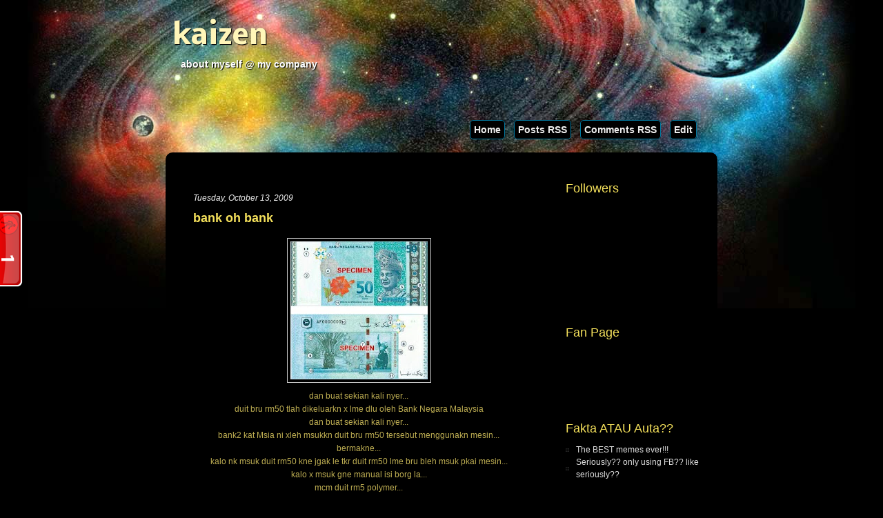

--- FILE ---
content_type: text/html; charset=UTF-8
request_url: https://mhs-kaizen.blogspot.com/2009/10/bank-oh-bank.html
body_size: 15461
content:
<!DOCTYPE html>
<html dir='ltr' xmlns='http://www.w3.org/1999/xhtml' xmlns:b='http://www.google.com/2005/gml/b' xmlns:data='http://www.google.com/2005/gml/data' xmlns:expr='http://www.google.com/2005/gml/expr'>
<head>
<link href='https://www.blogger.com/static/v1/widgets/2944754296-widget_css_bundle.css' rel='stylesheet' type='text/css'/>
<title>kaizen: bank oh bank</title>
<meta content='text/html; charset=UTF-8' http-equiv='Content-Type'/>
<meta content='blogger' name='generator'/>
<link href='https://mhs-kaizen.blogspot.com/favicon.ico' rel='icon' type='image/x-icon'/>
<link href='http://mhs-kaizen.blogspot.com/2009/10/bank-oh-bank.html' rel='canonical'/>
<link rel="alternate" type="application/atom+xml" title="kaizen - Atom" href="https://mhs-kaizen.blogspot.com/feeds/posts/default" />
<link rel="alternate" type="application/rss+xml" title="kaizen - RSS" href="https://mhs-kaizen.blogspot.com/feeds/posts/default?alt=rss" />
<link rel="service.post" type="application/atom+xml" title="kaizen - Atom" href="https://www.blogger.com/feeds/7260845326089366797/posts/default" />

<link rel="alternate" type="application/atom+xml" title="kaizen - Atom" href="https://mhs-kaizen.blogspot.com/feeds/4596599775319081011/comments/default" />
<!--Can't find substitution for tag [blog.ieCssRetrofitLinks]-->
<link href='https://blogger.googleusercontent.com/img/b/R29vZ2xl/AVvXsEjV5hnd9jM2HAOWA4wZI_i13Hw7h0YYicVCwhE4sxBTXllvDrZZ6_sHlhs37jcU4UVLp8NRoCcXwPnh64nR9YZ6pvyivoPTNasnieK_NtOaTtDlZbSri_-DGyC9K8mARhVvx-oEnEhE4U4/s200/n_16rm50note.jpg' rel='image_src'/>
<meta content='http://mhs-kaizen.blogspot.com/2009/10/bank-oh-bank.html' property='og:url'/>
<meta content='bank oh bank' property='og:title'/>
<meta content='dan buat sekian kali nyer...  duit bru rm50 tlah dikeluarkn x lme dlu oleh Bank Negara Malaysia  dan buat sekian kali nyer...  bank2 kat Msi...' property='og:description'/>
<meta content='https://blogger.googleusercontent.com/img/b/R29vZ2xl/AVvXsEjV5hnd9jM2HAOWA4wZI_i13Hw7h0YYicVCwhE4sxBTXllvDrZZ6_sHlhs37jcU4UVLp8NRoCcXwPnh64nR9YZ6pvyivoPTNasnieK_NtOaTtDlZbSri_-DGyC9K8mARhVvx-oEnEhE4U4/w1200-h630-p-k-no-nu/n_16rm50note.jpg' property='og:image'/>
<meta content='global' name='distribution'/>
<meta content='10 days' name='revisit'/>
<meta content='10 days' name='revisit-after'/>
<meta content='document' name='resource-type'/>
<meta content='all' name='audience'/>
<meta content='general' name='rating'/>
<meta content='all' name='robots'/>
<meta content='index, follow' name='robots'/>
<meta content='en' name='language'/>
<meta content='US' name='country'/>
<meta content='blogger' name='generator'/>
<style id='page-skin-1' type='text/css'><!--
/*
-----------------------------------------------
Blogger Template Details
Name:                Galaxy Blog
Blogger Template by: Templates Block
URL:                 http://TemplatesBlock.com/
Wordpress Theme by:  TemplateMo
URL:                 http://www.templatemo.com/
Date:                July 22, 2010
License:             This free Blogger template is licensed under the Creative Commons Attribution 3.0 License, which permits both personal and commercial use.
However, to satisfy the 'attribution' clause of the license, you are required to keep the footer links intact which provides due credit to its authors. For more specific details about the license, you may visit the URL below:
http://creativecommons.org/licenses/by/3.0/
----------------------------------------------- */
#navbar-iframe {
display: none !important;
}
/* Variable definitions
====================
<Variable name="bgcolor" description="Page Background Color"
type="color" default="#fff">
<Variable name="textcolor" description="Text Color"
type="color" default="#333">
<Variable name="linkcolor" description="Link Color"
type="color" default="#58a">
<Variable name="pagetitlecolor" description="Blog Title Color"
type="color" default="#666">
<Variable name="descriptioncolor" description="Blog Description Color"
type="color" default="#999">
<Variable name="titlecolor" description="Post Title Color"
type="color" default="#c60">
<Variable name="bordercolor" description="Border Color"
type="color" default="#ccc">
<Variable name="sidebarcolor" description="Sidebar Title Color"
type="color" default="#999">
<Variable name="sidebartextcolor" description="Sidebar Text Color"
type="color" default="#666">
<Variable name="visitedlinkcolor" description="Visited Link Color"
type="color" default="#999">
<Variable name="bodyfont" description="Text Font"
type="font" default="normal normal 100% Georgia, Serif">
<Variable name="headerfont" description="Sidebar Title Font"
type="font"
default="normal normal 78% 'Trebuchet MS',Trebuchet,Arial,Verdana,Sans-serif">
<Variable name="pagetitlefont" description="Blog Title Font"
type="font"
default="normal normal 200% Georgia, Serif">
<Variable name="descriptionfont" description="Blog Description Font"
type="font"
default="normal normal 78% 'Trebuchet MS', Trebuchet, Arial, Verdana, Sans-serif">
<Variable name="postfooterfont" description="Post Footer Font"
type="font"
default="normal normal 78% 'Trebuchet MS', Trebuchet, Arial, Verdana, Sans-serif">
<Variable name="startSide" description="Side where text starts in blog language"
type="automatic" default="left">
<Variable name="endSide" description="Side where text ends in blog language"
type="automatic" default="right">
*/
/* Use this with templates/template-twocol.html */
* { margin: 0; padding: 0; }
body {
margin:0;
padding:0;
line-height: 1.5em;
font-family:  Helvetica, Arial, sans-serif;
font-size: 12px;
color: #BDAD52;
background: #000000;
}
a:link, a:visited { color: #dedede; text-decoration: none; }
a:active, a:hover { color: #c7a619;}
a img {
border-width:0;
}
#templatemo_container_wrapper1 {
background: url(https://blogger.googleusercontent.com/img/b/R29vZ2xl/AVvXsEgkvvkl1EuUlvte8K_31A74-btX7QKRB39SBMLhHn5E6zhiFnQ7aIoifYDBq4l4P0JZXYpjFZQZ3leOJUy2J5Ae4wkmWMQ_jAyTVgQfN3SuHNAGs_jNwe3dHDteFAYf0Mp9gJeSoRpDiYU/s1600/templatemo_main_top_bg.jpg) top center no-repeat;
}
#templatemo_container_wrapper2 {
background: url(https://blogger.googleusercontent.com/img/b/R29vZ2xl/AVvXsEjVhmkDzgRyaPK1ucqqzuoXubzJEve6eNqFszylQy-uqevoQsh_ce4QSlOPZ36iu8Q45QKzyUNINHwHMOFUMV2gzlUOb0J1896R7AZFRSP4VoFUtCkXlAT_olQl0eRm5zjgC-RGxnuw1PA/s1600/templatemo_main_bottom_bg.jpg) bottom center no-repeat;
}
/* Header
-----------------------------------------------
*/
#header-wrapper {
}
#header {
clear: both;
width: 800px;
height: 180px;
color: #fff;
}
#header h1 {
margin: 0;
padding:15px 20px 0 0;
line-height:1.2em;
text-transform:normal;
letter-spacing:0em;
font: normal normal 200% Georgia, Serif;
padding: 30px 0px 10px 10px;
font-size: 40px;
font-weight:bold;
color: #FFF6B9;
font-family: 'Nobile', arial, serif;
text-shadow: 1px 1px 1px #000;
}
#header a {
color: #FFF6B9;
text-decoration:none;
}
#header a:hover {
color: #FFF6B9;
}
#header .description {
margin:0;
padding:0 20px 15px;
max-width:500px;
text-transform:normal;
letter-spacing:0em;
line-height: 1.4em;
font: bold 100% 'Arial', Trebuchet, Arial, Verdana, Sans-serif;
color: #999999;
padding: 0px 0px 0px 22px;
font-size: 14px;
color: #fff;
text-shadow: 1px 1px 1px #000;
}
#header img {
margin-left: auto;
margin-right: auto;
}
/* ------------- Menu ------------------ */
#templatemo_menu {
clear: both;
margin: 0px 30px 20px 0;
padding: 0px;
width: 800px;
float: right;
}
#templatemo_menu ul {
margin: 0px;
padding: 0px;
list-style: none;
text-align: right;
}
#templatemo_menu ul li {
display: inline;
}
#templatemo_menu ul li a {
padding: 5px;
margin: 0px 0px 0px 10px;
font: 14px arial;
font-weight: bold;
color:#eee;
text-decoration: none;
background: #000;
-moz-border-radius: 5px;
-khtml-border-radius: 5px;
-webkit-border-radius: 5px;
border-radius: 5px;
border: 0px solid #02789F;
border: 1px solid #02789F;
}
#templatemo_menu ul li a:hover, #templatemo_menu ul li .current {
border: 1px solid #02C0FF;
}
/* Outer-Wrapper
----------------------------------------------- */
#outer-wrapper {
width: 800px;
margin:0 auto;
text-align:left;
font: normal normal 100% Arial, Serif;
}
#content-wrapper {
float: left;
margin: 5px 0px 40px 0px;
padding: 0px;
width: 800px;
background: #000000;
-moz-border-radius: 10px;
-khtml-border-radius: 10px;
-webkit-border-radius: 10px;
border-radius: 10px;
border: 0px solid #5C2D58;
}
#main-wrapper {
width: 480px;
float: left;
word-wrap: break-word; /* fix for long text breaking sidebar float in IE */
overflow: hidden;     /* fix for long non-text content breaking IE sidebar float */
margin: 40px 40px 0px 40px;
}
#sidebar-wrapper {
width: 200px;
float: right;
word-wrap: break-word; /* fix for long text breaking sidebar float in IE */
overflow: hidden;      /* fix for long non-text content breaking IE sidebar float */
margin: 40px 20px 0px 0px;
}
/* Headings
----------------------------------------------- */
h2 {
margin:1.5em 0 .75em;
font: 25px 'Trebuchet MS',Trebuchet,Arial,Verdana,Sans-serif;
line-height: 1.4em;
text-transform:normal;
letter-spacing:0em;
color:#999999;
}
/* Posts
-----------------------------------------------
*/
h2.date-header {
margin:1.5em 0 .75em;
font: italic 100% 'Georgia',Trebuchet,Arial,Verdana,Sans-serif;
line-height: 1.4em;
text-transform:noone;
letter-spacing:0em;
color:#eee;
}
.post {
margin:.5em 0 1.5em;
border-bottom:1px dotted #cccccc;
padding-bottom:1.5em;
}
.post h3 {
margin:.25em 0 0;
padding:0 0 4px;
font-size:150%;
font-weight:normal;
line-height:1.4em;
color:#F4E05B;
}
.post h3 a, .post h3 a:visited, .post h3 strong {
display:block;
text-decoration:none;
color:#F4E05B;
font-weight:bold;
}
.post h3 strong, .post h3 a:hover {
text-decoration: underline;
}
.post-body {
margin:1em 0 1em 0;
line-height:1.6em;
}
.post ul {
margin: 5px 0px 5px 20px;
padding: 0px 0px 0px 0px;
}
.post ol {
margin: 5px 0px 5px 20px;
padding: 0px 0px 0px 0px;
}
.post ol li {
margin: 5px 0px 5px 10px;
padding: 0px;
}
.post-body blockquote {
line-height:1.3em;
}
.post-footer {
margin: 1.7em 0 0 0;
color:#0283AD;
text-transform:normal;
letter-spacing:0em;
font: italic 100% 'Georgia', Trebuchet, Arial, Verdana, Sans-serif;
line-height: 1.4em;
}
.comment-link {
float: right;
margin-left:.6em;
padding-left: 20px;
background: url() no-repeat;
margin-left:.6em;
}
.post img {
padding:4px;
border:1px solid #cccccc;
}
.post blockquote {
margin:1em 20px;
}
.post blockquote p {
margin:.75em 0;
}
/* Comments
----------------------------------------------- */
#comments h4 {
color:#EBD64E;
font-size:18px;
font-weight:bold;
letter-spacing:0;
line-height:1.4em;
margin:1em 0;
text-transform:none;
}
#comments-block {
line-height:1.6em;
margin:1em 0 1.5em;
}
#comments-block .comment-author {
-moz-background-clip:border;
-moz-background-inline-policy:continuous;
-moz-background-origin:padding;
background:#333 none repeat scroll 0 0;
margin:0.5em 0;
padding-bottom:4px;
padding-left:8px;
padding-top:4px;
color: #ccc;
}
#comments-block .comment-body {
border-left:1px solid #333;
border-right:1px solid #333;
margin-top:-7px;
padding-left:10px;
padding-top:10px;
color: #0283AD;
}
#comments-block .comment-footer {
border-bottom:1px solid #333;
border-left:1px solid #333;
border-right:1px solid #333;
font-size:11px;
line-height:1.4em;
margin:-0.25em 0 2em;
padding-bottom:5px;
padding-left:10px;
text-transform:none;
}
#comments-block .comment-body p {
margin:0;
padding-bottom:15px;
}
.deleted-comment {
color:gray;
font-style:italic;
}
#blog-pager-newer-link {
float: left;
padding: 5px;
-moz-border-radius: 5px;
-khtml-border-radius: 5px;
-webkit-border-radius: 5px;
border-radius: 5px;
border: 1px solid #0283AD;
}
#blog-pager-older-link {
float: right;
padding: 5px;
-moz-border-radius: 5px;
-khtml-border-radius: 5px;
-webkit-border-radius: 5px;
border-radius: 5px;
border: 1px solid #0283AD;
}
#blog-pager {
text-align: center;
}
.feed-links {
background:transparent url(https://blogger.googleusercontent.com/img/b/R29vZ2xl/AVvXsEhY5Fgmmj8HvnNwA7viuk3TuFOl37DtKCWzAgEaiNhQk1Ny1imIh3Of9pN8bDAFhBvyEdkRng3QB3Bg49QLyZEWssSkA8uT9T9s5F2ymmxNtkWU2LGzRzvbKXqXIYoQbYVYavwot6Dkcdw/s1600/rss.png) no-repeat scroll left center;
padding-left:20px;
clear: both;
margin-top: 20px;
}
/* Sidebar Content
----------------------------------------------- */
.sidebar {
line-height: 1.5em;
}
.sidebar h2 {
margin:0em 0 .5em;
font: normal 150% 'ARial',Trebuchet,Arial,Verdana,Sans-serif;
line-height: 1.4em;
text-transform:normal;
letter-spacing:0em;
color:#F4E05B;
}
.sidebar ul {
list-style:none;
margin:0 0 0;
padding:0 0 0;
}
.sidebar li {
list-style-type:none;
padding-left:15px;
margin-left:0px;
background: url(https://blogger.googleusercontent.com/img/b/R29vZ2xl/AVvXsEgDukAn-kyWhAvrHrqzz9uvZ2K3iHlaTwCwT7ffaKKmuP2gVnvYxHSQAaVG2YPWiwcD7CDX-meYanbsCw9HSnpCv7-IQz_ftEakgPfbIQsBLNhNJXjwipOHh2aGIT7xCseFKMD67uUI-dA/s1600/bullet.jpg) left no-repeat;
}
.sidebar .widget{
margin-bottom: 20px;
}
.main .Blog {
border-bottom-width: 0;
}
/* Profile
----------------------------------------------- */
.profile-img {
float: left;
margin-top: 0;
margin-right: 5px;
margin-bottom: 5px;
margin-left: 0;
padding: 4px;
border: 1px solid #cccccc;
}
.profile-data {
margin:0;
text-transform:normal;
letter-spacing:.1em;
font: normal normal 120% 'Trebuchet MS', Trebuchet, Arial, Verdana, Sans-serif;
color: #30BAE9;
font-weight: bold;
line-height: 1.6em;
}
.profile-datablock {
margin:.5em 0 .5em;
}
.profile-textblock {
margin: 0.5em 0;
line-height: 1.6em;
}
.profile-link {
font: italic normal 100% 'Trebuchet MS', Trebuchet, Arial, Verdana, Sans-serif;
text-transform: normal;
letter-spacing: 0em;
}
/* Footer
----------------------------------------------- */
#footer {
clear: both;
padding: 20px 0px 0px 30px;
width: 770px;
height: 60px;
text-align: center;
color: #ab8b02;
text-align: center;
}
#footer a {
color: #ab8b02;
text-decoration: none;
font-weight: bold;
text-shadow: 1px 1px 1px #000;
}
#footer a:hover {
color: #f4e05b;
}
/* ----- Form ----- */
form {
width: 180px;
margin: 0px;
padding: 15px 10px;
background: #333333;
}
label {
float: left;
margin-right: 10px;
font-size: 12px;
color: #f4e05b;
width: 41px;
font-weight: bold;
text-align: right;
display: block;
}
input {
width: 120px;
height: 15px;
}
.button {
margin: 8px 0px 0px 50px;
width: 80px;
height: 22px;
color: #f4e05b;
font-size: 15px;
background: url(https://blogger.googleusercontent.com/img/b/R29vZ2xl/AVvXsEiWxnYCPSxPKZq3qNr6TSL9SVRG2fAZJgoPi-4E4zmpiYTUv8sb4PaJdi59z1gYxiKncBLY_YC0weQxIAmSNPR2NYTGlIvBMWM3CDkP3XbAFRtU068t7ql0jV6wQurxc3RmEZNWZSQpo2U/s1600/templatemo_button_bg.gif) repeat-x;
border: none;
}

--></style>
<link href="//fonts.googleapis.com/css?family=Nobile:regular,italic,bold,bolditalic" rel="stylesheet" type="text/css">
<link href='https://www.blogger.com/dyn-css/authorization.css?targetBlogID=7260845326089366797&amp;zx=4b7c5083-6ba2-4b3f-b993-c876a6513e8a' media='none' onload='if(media!=&#39;all&#39;)media=&#39;all&#39;' rel='stylesheet'/><noscript><link href='https://www.blogger.com/dyn-css/authorization.css?targetBlogID=7260845326089366797&amp;zx=4b7c5083-6ba2-4b3f-b993-c876a6513e8a' rel='stylesheet'/></noscript>
<meta name='google-adsense-platform-account' content='ca-host-pub-1556223355139109'/>
<meta name='google-adsense-platform-domain' content='blogspot.com'/>

</head>
<body>
<div class='navbar section' id='navbar'><div class='widget Navbar' data-version='1' id='Navbar1'><script type="text/javascript">
    function setAttributeOnload(object, attribute, val) {
      if(window.addEventListener) {
        window.addEventListener('load',
          function(){ object[attribute] = val; }, false);
      } else {
        window.attachEvent('onload', function(){ object[attribute] = val; });
      }
    }
  </script>
<div id="navbar-iframe-container"></div>
<script type="text/javascript" src="https://apis.google.com/js/platform.js"></script>
<script type="text/javascript">
      gapi.load("gapi.iframes:gapi.iframes.style.bubble", function() {
        if (gapi.iframes && gapi.iframes.getContext) {
          gapi.iframes.getContext().openChild({
              url: 'https://www.blogger.com/navbar/7260845326089366797?po\x3d4596599775319081011\x26origin\x3dhttps://mhs-kaizen.blogspot.com',
              where: document.getElementById("navbar-iframe-container"),
              id: "navbar-iframe"
          });
        }
      });
    </script><script type="text/javascript">
(function() {
var script = document.createElement('script');
script.type = 'text/javascript';
script.src = '//pagead2.googlesyndication.com/pagead/js/google_top_exp.js';
var head = document.getElementsByTagName('head')[0];
if (head) {
head.appendChild(script);
}})();
</script>
</div></div>
<div id='templatemo_container_wrapper1'>
<div id='templatemo_container_wrapper2'>
<div id='outer-wrapper'><div id='wrap2'>
<!-- skip links for text browsers -->
<span id='skiplinks' style='display:none;'>
<a href='#main'>skip to main </a> |
      <a href='#sidebar'>skip to sidebar</a>
</span>
<div id='header-wrapper'>
<div class='header section' id='header'><div class='widget Header' data-version='1' id='Header1'>
<div id='header-inner'>
<div class='titlewrapper'>
<h1 class='title'>
<a href='https://mhs-kaizen.blogspot.com/'>kaizen</a>
</h1>
</div>
<div class='descriptionwrapper'>
<p class='description'><span>about myself @ my company</span></p>
</div>
</div>
</div></div>
</div>
<div id='templatemo_menu'>
<ul>
<li><a href='https://mhs-kaizen.blogspot.com/' title='Home'>Home</a></li>
<li><a href='https://mhs-kaizen.blogspot.com/feeds/posts/default' title='Posts RSS'>Posts RSS</a></li>
<li><a href='https://mhs-kaizen.blogspot.com/feeds/comments/default' title='Comments RSS'>Comments RSS</a></li>
<li><a href='#' title='Edit this link'>Edit</a></li>
</ul>
</div>
<div id='content-wrapper'>
<div id='main-wrapper'>
<div class='main section' id='main'><div class='widget HTML' data-version='1' id='HTML8'>
<div class='widget-content'>
<!-- nuffnang -->
<script type="text/javascript">
nuffnang_bid = "d04099785fca0c228f336bf8e4c73cec";
</script>
<script type="text/javascript" src="//synad2.nuffnang.com.my/k.js"></script>
<!-- nuffnang-->
</div>
<div class='clear'></div>
</div><div class='widget Blog' data-version='1' id='Blog1'>
<div class='blog-posts hfeed'>
<!--Can't find substitution for tag [defaultAdStart]-->
<h2 class='date-header'>Tuesday, October 13, 2009</h2>
<div class='post hentry'>
<a name='4596599775319081011'></a>
<h3 class='post-title entry-title'>
<a href='https://mhs-kaizen.blogspot.com/2009/10/bank-oh-bank.html'>bank oh bank</a>
</h3>
<div class='post-header-line-1'></div>
<div class='post-body entry-content'>
<div style="text-align: center;"><a href="https://blogger.googleusercontent.com/img/b/R29vZ2xl/AVvXsEjV5hnd9jM2HAOWA4wZI_i13Hw7h0YYicVCwhE4sxBTXllvDrZZ6_sHlhs37jcU4UVLp8NRoCcXwPnh64nR9YZ6pvyivoPTNasnieK_NtOaTtDlZbSri_-DGyC9K8mARhVvx-oEnEhE4U4/s1600-h/n_16rm50note.jpg" onblur="try {parent.deselectBloggerImageGracefully();} catch(e) {}"><img alt="" border="0" id="BLOGGER_PHOTO_ID_5392040565638586002" src="https://blogger.googleusercontent.com/img/b/R29vZ2xl/AVvXsEjV5hnd9jM2HAOWA4wZI_i13Hw7h0YYicVCwhE4sxBTXllvDrZZ6_sHlhs37jcU4UVLp8NRoCcXwPnh64nR9YZ6pvyivoPTNasnieK_NtOaTtDlZbSri_-DGyC9K8mARhVvx-oEnEhE4U4/s200/n_16rm50note.jpg" style="cursor: pointer; display: block; height: 200px; margin: 0px auto 10px; text-align: center; width: 199px;" /></a></div><div style="text-align: center;">dan buat sekian kali nyer...<br />
duit bru rm50 tlah dikeluarkn x lme dlu oleh Bank Negara Malaysia<br />
dan buat sekian kali nyer...<br />
bank2 kat Msia ni xleh msukkn duit bru rm50 tersebut menggunakn mesin...<br />
bermakne...<br />
kalo nk msuk duit rm50 kne jgak le tkr duit rm50 lme bru bleh msuk pkai mesin...<br />
kalo x msuk gne manual isi borg la...<br />
mcm duit rm5 polymer...<br />
tah hape2 tah...<br />
duit rm1 pon xleh msuk gne mesin gak...<br />
hadoiyai...<br />
kalo nk buat duit bru tp takat menyusahkn org bek xyah la.....<br />
<br />
P/S : menyusahkn org tol la...</div>
<div style='float:left;padding:5px 5px 5px 0;'>
<script src="//connect.facebook.net/en_US/all.js#xfbml=1" type="text/javascript"></script><fb:like colorscheme='light' font='' href='https://mhs-kaizen.blogspot.com/2009/10/bank-oh-bank.html' layout='standard' send='true' show_faces='false' width='450'></fb:like>
</div>
<a class='twitter-share-button' data-count='horizontal' data-via='crcrew_002' href='http://twitter.com/share'>Tweet</a><script src="//platform.twitter.com/widgets.js" type="text/javascript"></script>
<div style='clear: both;'></div>
</div>
<div class='post-footer'>
<div class='post-footer-line post-footer-line-1'><span class='post-author vcard'>
pos laju oleh...
<span class='fn'>kaizen</span>
</span>
<span class='post-timestamp'>
at
<a class='timestamp-link' href='https://mhs-kaizen.blogspot.com/2009/10/bank-oh-bank.html' rel='bookmark' title='permanent link'><abbr class='published' title='2009-10-13T19:00:00+08:00'>7:00&#8239;PM</abbr></a>
</span>
<span class='post-comment-link'>
</span>
<span class='post-icons'>
<span class='item-control blog-admin pid-725942094'>
<a href='https://www.blogger.com/post-edit.g?blogID=7260845326089366797&postID=4596599775319081011&from=pencil' title='Edit Post'>
<img alt="" class="icon-action" height="18" src="//www.blogger.com/img/icon18_edit_allbkg.gif" width="18">
</a>
</span>
</span>
</div>
<div class='post-footer-line post-footer-line-2'><span class='post-labels'>
entry ini tentang...
<a href='https://mhs-kaizen.blogspot.com/search/label/life' rel='tag'>life</a>
</span>
</div>
<div class='post-footer-line post-footer-line-3'><span class='post-location'>
</span>
</div>
</div>
</div>
<div class='comments' id='comments'>
<a name='comments'></a>
<h4>

          1 da sign...anda???:
        
</h4>
<dl class='avatar-comment-indent' id='comments-block'>
<dt class='comment-author ' id='c5125889917227512490'>
<a name='c5125889917227512490'></a>
<div class="avatar-image-container vcard"><span dir="ltr"><a href="https://www.blogger.com/profile/16035186811737532307" target="" rel="nofollow" onclick="" class="avatar-hovercard" id="av-5125889917227512490-16035186811737532307"><img src="https://resources.blogblog.com/img/blank.gif" width="35" height="35" class="delayLoad" style="display: none;" longdesc="//blogger.googleusercontent.com/img/b/R29vZ2xl/AVvXsEjeHpx5ic8MTJe8ewisOoiPapnCsVLJEJ3lFDKXVicIfXgd7dfXghMZ5pOiI8_VtAP6wvan9ZqP70ZwS2ABUW34ypJAdMSegalkhTOlbSMBixFxU-pHX6khUF3PJ4100A/s45-c/249810_2131193568173_1496034520_32505472_7251869_n.jpg" alt="" title="NFA">

<noscript><img src="//blogger.googleusercontent.com/img/b/R29vZ2xl/AVvXsEjeHpx5ic8MTJe8ewisOoiPapnCsVLJEJ3lFDKXVicIfXgd7dfXghMZ5pOiI8_VtAP6wvan9ZqP70ZwS2ABUW34ypJAdMSegalkhTOlbSMBixFxU-pHX6khUF3PJ4100A/s45-c/249810_2131193568173_1496034520_32505472_7251869_n.jpg" width="35" height="35" class="photo" alt=""></noscript></a></span></div>
<a href='https://www.blogger.com/profile/16035186811737532307' rel='nofollow'>NFA</a>
said...
</dt>
<dd class='comment-body'>
<p>eh!<br />tukar lagi ye?<br />haiih</p>
</dd>
<dd class='comment-footer'>
<span class='comment-timestamp'>
<a href='https://mhs-kaizen.blogspot.com/2009/10/bank-oh-bank.html?showComment=1255434557113#c5125889917227512490' title='comment permalink'>
October 13, 2009 at 7:49&#8239;PM
</a>
<span class='item-control blog-admin pid-1038741438'>
<a href='https://www.blogger.com/comment/delete/7260845326089366797/5125889917227512490' title='Delete Comment'>
<img src="//www.blogger.com/img/icon_delete13.gif">
</a>
</span>
</span>
</dd>
</dl>
<p class='comment-footer'>
<a href='https://www.blogger.com/comment/fullpage/post/7260845326089366797/4596599775319081011' onclick='javascript:window.open(this.href, "bloggerPopup", "toolbar=0,location=0,statusbar=1,menubar=0,scrollbars=yes,width=640,height=500"); return false;'>Post a Comment</a>
</p>
<div id='backlinks-container'>
<div id='Blog1_backlinks-container'>
</div>
</div>
</div>
<!--Can't find substitution for tag [adEnd]-->
</div>
<div class='blog-pager' id='blog-pager'>
<span id='blog-pager-newer-link'>
<a class='blog-pager-newer-link' href='https://mhs-kaizen.blogspot.com/2009/10/sibuk.html' id='Blog1_blog-pager-newer-link' title='Newer Post'>Newer Post &#187;</a>
</span>
<span id='blog-pager-older-link'>
<a class='blog-pager-older-link' href='https://mhs-kaizen.blogspot.com/2009/10/test-n-presentation.html' id='Blog1_blog-pager-older-link' title='Older Post'>&#171; Older Post</a>
</span>
</div>
<div class='clear'></div>
<div class='post-feeds'>
<div class='feed-links'>
Subscribe to:
<a class='feed-link' href='https://mhs-kaizen.blogspot.com/feeds/4596599775319081011/comments/default' target='_blank' type='application/atom+xml'>Post Comments (Atom)</a>
</div>
</div>
</div><div class='widget PageList' data-version='1' id='PageList1'>
<h2>Pages</h2>
<div class='widget-content'>
<ul>
<li><a href='https://mhs-kaizen.blogspot.com/'>Home</a></li>
</ul>
<div class='clear'></div>
</div>
</div><div class='widget HTML' data-version='1' id='HTML9'>
<div class='widget-content'>
<!-- nuffnang -->
<script type="text/javascript"> 
nuffnang_bid = "d04099785fca0c228f336bf8e4c73cec";
</script>
<script type="text/javascript" src="//synad2.nuffnang.com.my/j.js"></script>
<!-- nuffnang-->
</div>
<div class='clear'></div>
</div><div class='widget HTML' data-version='1' id='HTML5'>
<div class='widget-content'>
<div id='networkedblogs_nwidget_container' style='height:360px;padding-top:10px;'><div id='networkedblogs_nwidget_above'></div><div id='networkedblogs_nwidget_widget' style="border:1px solid #D1D7DF;background-color:#F5F6F9;margin:0px auto;"><div id="networkedblogs_nwidget_logo" style="padding:1px;margin:0px;background-color:#edeff4;text-align:center;height:21px;"><a href="http://networkedblogs.com/" target="_blank" title="NetworkedBlogs"><img style="border: none;" src="https://lh3.googleusercontent.com/blogger_img_proxy/AEn0k_t41VyEoprSsllQNZccz2_Bt-BSmGbnN7EzYJz3HxVxKZMtqmE5fOInKKMJnI1zqTNjAMDBV1xv89n7w5dVyoOJ163fz4fbP05nnKZz2KTyVrKbAGsFx6MLMG0TJ_0LAvI=s0-d" title="NetworkedBlogs"></a></div><div id="networkedblogs_nwidget_body" style="text-align: center;"></div><div id="networkedblogs_nwidget_follow" style="padding:5px;"><a style="display:block;line-height:100%;width:90px;margin:0px auto;padding:4px 8px;text-align:center;background-color:#3b5998;border:1px solid #D9DFEA;border-bottom-color:#0e1f5b;border-right-color:#0e1f5b;color:#FFFFFF;font-family:'lucida grande',tahoma,verdana,arial,sans-serif;font-size:11px;text-decoration:none;" href="http://networkedblogs.com/blog/kaizen_767986/?ahash=36281d674849fcdf487305b359f1cd5c">Follow this blog</a></div></div><div id='networkedblogs_nwidget_below'></div></div><script type="text/javascript"><!--
if(typeof(networkedblogs)=="undefined"){networkedblogs = {};networkedblogs.blogId=767986;networkedblogs.shortName="kaizen_767986";}
--></script><script src="//nwidget.networkedblogs.com/getnetworkwidget?bid=767986" type="text/javascript"></script>
</div>
<div class='clear'></div>
</div><div class='widget HTML' data-version='1' id='HTML4'>
<h2 class='title'>NuffX</h2>
<div class='widget-content'>
<!-- NuffnangX -->
<script type="text/javascript">
verification_token = "YTozOntpOjE7czoyMzoibWhzLWthaXplbi5ibG9nc3BvdC5jb20iO2k6MjtzOjMyOiIwZWVjYzBjOWU5OGVjN2JhODY3NmUzZmFhNGQxZTlmMiI7aTozO3M6NToiMTg1MjQiO30%3D";
        document.write( "<div id='nuffnang_x'></div>" );
        (function(){
                var nnx = document.createElement('script'); nnx.type = 'text/javascript';
nnx.async = true;
                nnx.src = "http://tr.nuffnangx.com/nnx.js";
                var x = document.getElementsByTagName('script')[0]; x.parentNode.insertBefore(nnx,
x.nextSibling);
        })();
</script>
<script type="text/javascript" src="//conversations.nuffnangx.com/public/assets/js/blogs/conversations.js"></script>
<!-- END NuffnangX -->
</div>
<div class='clear'></div>
</div></div>
</div>
<div id='sidebar-wrapper'>
<div class='sidebar section' id='sidebar'><div class='widget Followers' data-version='1' id='Followers1'>
<h2 class='title'>Followers</h2>
<div class='widget-content'>
<div id='Followers1-wrapper'>
<div style='margin-right:2px;'>
<div><script type="text/javascript" src="https://apis.google.com/js/platform.js"></script>
<div id="followers-iframe-container"></div>
<script type="text/javascript">
    window.followersIframe = null;
    function followersIframeOpen(url) {
      gapi.load("gapi.iframes", function() {
        if (gapi.iframes && gapi.iframes.getContext) {
          window.followersIframe = gapi.iframes.getContext().openChild({
            url: url,
            where: document.getElementById("followers-iframe-container"),
            messageHandlersFilter: gapi.iframes.CROSS_ORIGIN_IFRAMES_FILTER,
            messageHandlers: {
              '_ready': function(obj) {
                window.followersIframe.getIframeEl().height = obj.height;
              },
              'reset': function() {
                window.followersIframe.close();
                followersIframeOpen("https://www.blogger.com/followers/frame/7260845326089366797?colors\x3dCgt0cmFuc3BhcmVudBILdHJhbnNwYXJlbnQaByM2NjY2NjYiByM1NTg4YWEqByNmZmZmZmYyByNjYzY2MDA6ByM2NjY2NjZCByM1NTg4YWFKByM5OTk5OTlSByM1NTg4YWFaC3RyYW5zcGFyZW50\x26pageSize\x3d21\x26hl\x3den\x26origin\x3dhttps://mhs-kaizen.blogspot.com");
              },
              'open': function(url) {
                window.followersIframe.close();
                followersIframeOpen(url);
              }
            }
          });
        }
      });
    }
    followersIframeOpen("https://www.blogger.com/followers/frame/7260845326089366797?colors\x3dCgt0cmFuc3BhcmVudBILdHJhbnNwYXJlbnQaByM2NjY2NjYiByM1NTg4YWEqByNmZmZmZmYyByNjYzY2MDA6ByM2NjY2NjZCByM1NTg4YWFKByM5OTk5OTlSByM1NTg4YWFaC3RyYW5zcGFyZW50\x26pageSize\x3d21\x26hl\x3den\x26origin\x3dhttps://mhs-kaizen.blogspot.com");
  </script></div>
</div>
</div>
<div class='clear'></div>
</div>
</div><div class='widget HTML' data-version='1' id='HTML6'>
<h2 class='title'>Fan Page</h2>
<div class='widget-content'>
<iframe src="http://www.facebook.com/plugins/like.php?app_id=244710755569167&amp;href=http%3A%2F%2Fwww.facebook.com%2Fpages%2FKaizen%2F205100902853690&amp;send=false&amp;layout=standard&amp;width=450&amp;show_faces=true&amp;action=like&amp;colorscheme=light&amp;font&amp;height=80" scrolling="no" frameborder="0" style="border:none; overflow:hidden; width:450px; height:80px;" allowtransparency="true"></iframe>
</div>
<div class='clear'></div>
</div><div class='widget LinkList' data-version='1' id='LinkList10'>
<h2>Fakta ATAU Auta??</h2>
<div class='widget-content'>
<ul>
<li><a href='http://bit.ly/13iPXHU'>The BEST memes ever!!!</a></li>
<li><a href='http://bit.ly/13aOinT'>Seriously?? only using FB?? like seriously??</a></li>
</ul>
<div class='clear'></div>
</div>
</div><div class='widget HTML' data-version='1' id='HTML1'>
<h2 class='title'>Facebook Badge</h2>
<div class='widget-content'>
<!-- Facebook Badge START --><a href="http://www.facebook.com/blackkaizen" title="Black Kaizen" target="_TOP" style="font-family: &quot;lucida grande&quot;,tahoma,verdana,arial,sans-serif; font-size: 11px; font-variant: normal; font-style: normal; font-weight: normal; color: #3B5998; text-decoration: none;">Black Kaizen</a><br /><a href="http://www.facebook.com/blackkaizen" title="Black Kaizen" target="_TOP"><img src="https://lh3.googleusercontent.com/blogger_img_proxy/AEn0k_uWTFPAPBl1EkVwJjAhNnLzlbHuFF2g3DH7Aph4dKnz5_MnNcPUdP1xh_RAQ884XAS_xXEUigx37Aykc4DqYW54_1NnCB96x8Gyru1WN87sRX5kNpc1b2mu4pLg9Tde=s0-d" width="120" height="268" style="border: 0px;"></a><br /><a href="http://www.facebook.com/facebook-widgets/" title="Make your own badge!" target="_TOP" style="font-family: &quot;lucida grande&quot;,tahoma,verdana,arial,sans-serif; font-size: 11px; font-variant: normal; font-style: normal; font-weight: normal; color: #3B5998; text-decoration: none;">Create Your Badge</a><!-- Facebook Badge END -->
</div>
<div class='clear'></div>
</div><div class='widget PopularPosts' data-version='1' id='PopularPosts1'>
<h2>Popular Posts</h2>
<div class='widget-content popular-posts'>
<ul>
<li>
<div class='item-content'>
<div class='item-thumbnail'>
<a href='https://mhs-kaizen.blogspot.com/2013/02/so-ww.html' target='_blank'>
<img alt='' border='0' src='https://blogger.googleusercontent.com/img/b/R29vZ2xl/AVvXsEiw8wNOPZmlWB8raWHTgR90OGMOhsoe-nnywBjACFd7bmYsSRa_7ROmp-4w6AKWxJ-0s2P1g3W-gnbAHySPQa4HIdO8ORxa6ksftaVTBAspoLNLIdhr_0QBpoNq8VfXAS12zuXLv0U59KU/w72-h72-p-k-no-nu/ter-troll+diri+sendiri+-+Copy.png'/>
</a>
</div>
<div class='item-title'><a href='https://mhs-kaizen.blogspot.com/2013/02/so-ww.html'>So.. [WW]</a></div>
<div class='item-snippet'>  Assalamulaikum &amp; Salam Sejahtera           *See the most FASTEST CAR  here *       </div>
</div>
<div style='clear: both;'></div>
</li>
<li>
<div class='item-content'>
<div class='item-thumbnail'>
<a href='https://mhs-kaizen.blogspot.com/2011/08/ape-yang-blogger-perlu-ada-part-2.html' target='_blank'>
<img alt='' border='0' src='https://lh3.googleusercontent.com/blogger_img_proxy/AEn0k_u9tzWRFesfRCX31wFt5uwrHoFUtcoXr0BxOvz7uzx2qU9oUKcSc5Dyuf19Io0P_sn7U2F6Nh9d6zJhZ9wVtHB7xKTAP0rplTLxDcKVZr64fIJUqkYELDpb4FLDILVKAtGsWqEuBM3ehmhBSPAzNY7QRtw7P-8zAio=w72-h72-p-k-no-nu'/>
</a>
</div>
<div class='item-title'><a href='https://mhs-kaizen.blogspot.com/2011/08/ape-yang-blogger-perlu-ada-part-2.html'>Ape yang BLOGGER PERLU ADA?? [Part 2]</a></div>
<div class='item-snippet'>Assalamualaikum &amp; Salam Sejahtera  entry ini adalah sambungan pada entry yang lepas , kali ni aku nak share tentang BUTTON ape yang perl...</div>
</div>
<div style='clear: both;'></div>
</li>
<li>
<div class='item-content'>
<div class='item-title'><a href='https://mhs-kaizen.blogspot.com/2011/07/promot-blog-secara-percuma.html'>PROMOT BLOG secara PERCUMA!!!</a></div>
<div class='item-snippet'>Assalamualaikum &amp; Salam Sejahtera  kali ni aku nak tolong promot blog2 korg semua. Senang sangat caranya... xde banner perlu di-copy-pas...</div>
</div>
<div style='clear: both;'></div>
</li>
<li>
<div class='item-content'>
<div class='item-thumbnail'>
<a href='https://mhs-kaizen.blogspot.com/2011/08/bila-cikgu-lembut-wordless-wednesday.html' target='_blank'>
<img alt='' border='0' src='https://blogger.googleusercontent.com/img/b/R29vZ2xl/AVvXsEjMSnW_VLnjE7m13YEGekI5tsAd-53U2IvPwX4BwUfvvJtAo5Vq_7UFNA7kWfa3k7r1c5wLSyQmlNLmkh2DegAYiU6AphzkxsVJpCs4F7Spk5eLtygDBAQFPM-aCDKQp_TXCWI0GDXpWwU/w72-h72-p-k-no-nu/pondan.jpg'/>
</a>
</div>
<div class='item-title'><a href='https://mhs-kaizen.blogspot.com/2011/08/bila-cikgu-lembut-wordless-wednesday.html'>Bila Cikgu 'LEMBUT' [Wordless Wednesday]</a></div>
<div class='item-snippet'>Assalamualaikum &amp; Salam Sejahtera    agak2 camne la pelajar2 didikannya yer...  *Iklan Blog* --&gt; Blogger ni cerita pasal PESTA REGATT...</div>
</div>
<div style='clear: both;'></div>
</li>
<li>
<div class='item-content'>
<div class='item-title'><a href='https://mhs-kaizen.blogspot.com/2011/08/nisbah-lelaki-perempuan-spontaneous.html'>Nisbah  Lelaki - Perempuan [Spontaneous Thursday]</a></div>
<div class='item-snippet'>Assalamualaikum &amp; Salam Sejahtera  Lelaki lebih ramai  dibandingkan dengan Wanita menurut bancian terkini... NAMUN!!! Blogger Wanita leb...</div>
</div>
<div style='clear: both;'></div>
</li>
<li>
<div class='item-content'>
<div class='item-thumbnail'>
<a href='https://mhs-kaizen.blogspot.com/2011/08/perkara-yang-aku-benci-time-ramadhan.html' target='_blank'>
<img alt='' border='0' src='https://lh3.googleusercontent.com/blogger_img_proxy/AEn0k_viEv1iQQJ9_wyBvEo9Kq_ElBgyQTpPypUYaoRJCH184favWwBWBG5LHXElVP4Frb8XtXN9l_c9CGWf37pnazgOM-suc284NxYrGy5olbRM0yDaucA8J9P9MT3_3Ee1F70wcr-WAg=w72-h72-p-k-no-nu'/>
</a>
</div>
<div class='item-title'><a href='https://mhs-kaizen.blogspot.com/2011/08/perkara-yang-aku-benci-time-ramadhan.html'>Perkara yang aku BENCI time Ramadhan</a></div>
<div class='item-snippet'>Assalamualaikum &amp; Salam Sejahtera  Meriah sambutan Ramadhan kali ni di-FB &amp; blog2... mungkin sbb makin ramai rakan2 blogger... dalam...</div>
</div>
<div style='clear: both;'></div>
</li>
<li>
<div class='item-content'>
<div class='item-thumbnail'>
<a href='https://mhs-kaizen.blogspot.com/2011/03/ben-ashaari-game-antara-blogger-bermula.html' target='_blank'>
<img alt='' border='0' src='https://blogger.googleusercontent.com/img/b/R29vZ2xl/AVvXsEh2bagZ_wn7co5SMN51QLeuUAg3kSvmwADVv2YVp41bZIJKp8cao8mKD_rtM80e2nnMMhu-k8ZHq0CSYIK_T6aKgInbD43WpVBiAYR_Uv7shLU4NNhVNpneBXVnqlo3f5T4go8T4ijxA3g/w72-h72-p-k-no-nu/ben.png'/>
</a>
</div>
<div class='item-title'><a href='https://mhs-kaizen.blogspot.com/2011/03/ben-ashaari-game-antara-blogger-bermula.html'>BEN ASHAARI : GAME ANTARA BLOGGER BERMULA !</a></div>
<div class='item-snippet'> ok..ni entry saje2... join dr blog Abg Ben &#160;  nk join?? klik jer kt atas tu...</div>
</div>
<div style='clear: both;'></div>
</li>
<li>
<div class='item-content'>
<div class='item-thumbnail'>
<a href='https://mhs-kaizen.blogspot.com/2011/07/2-benda-yng-blogger-takut.html' target='_blank'>
<img alt='' border='0' src='https://blogger.googleusercontent.com/img/b/R29vZ2xl/AVvXsEhcqMBxNrVdxaHT9OB1uy_fF-2ZYAvDKeq_2ioNzRc0JBN7Oi-DOrOR-VohZkV-FGda5RkVaGV0oAOk7MQh19Pqlg_1oiCPaNBmHh8YKeLVwQoBErZE-Olfod87n_P_7rzF4Fq2yDqSuvqa/w72-h72-p-k-no-nu/BlogRemoved.jpg'/>
</a>
</div>
<div class='item-title'><a href='https://mhs-kaizen.blogspot.com/2011/07/2-benda-yng-blogger-takut.html'>2 Benda yang Blogger takut....</a></div>
<div class='item-snippet'>Assalamualaikum &amp; Salam Sejahtera  sejak kebelakangan ni aku rase kurang selesa... bukan sebab x cukop tido or rehat tapi sebab perkara2...</div>
</div>
<div style='clear: both;'></div>
</li>
<li>
<div class='item-content'>
<div class='item-thumbnail'>
<a href='https://mhs-kaizen.blogspot.com/2011/06/apa-nak-buat-dengan-manusia-macam-ni.html' target='_blank'>
<img alt='' border='0' src='//2.bp.blogspot.com/-PFNi3Rshdlg/TeZaKQdPaSI/AAAAAAAAB2E/R9BDOnyImWM/w72-h72-p-k-no-nu/ntah+apa2.jpg'/>
</a>
</div>
<div class='item-title'><a href='https://mhs-kaizen.blogspot.com/2011/06/apa-nak-buat-dengan-manusia-macam-ni.html'>Apa nak buat dengan Manusia macam ni??</a></div>
<div class='item-snippet'>Assalamualaikum &amp; Salam Sejahtera  Semalam aku dapat rasakan &#39;bahang2&#39; yang membuatkan blogger2 se-Malaya panass.... ade 2 kisah...</div>
</div>
<div style='clear: both;'></div>
</li>
<li>
<div class='item-content'>
<div class='item-thumbnail'>
<a href='https://mhs-kaizen.blogspot.com/2011/08/bila-bekas-awek-menang-ultimate-teen.html' target='_blank'>
<img alt='' border='0' src='https://lh3.googleusercontent.com/blogger_img_proxy/AEn0k_u5lQbb0JDWtiQC0urc6MyCCQndLEkUk51-XzqyBeomBBsvxgIrx60nHokevNHZwAQmYunudxtmi7T6HbV5FJh3QrVlY1wgPWAhb_zXNwc3tAUk5wEAK0FEBw0NIAYpPjs_sjwhpkQ3SK9eykf5eTc63rQU-CAIf3VsJUy_tf_0PQ=w72-h72-p-k-no-nu'/>
</a>
</div>
<div class='item-title'><a href='https://mhs-kaizen.blogspot.com/2011/08/bila-bekas-awek-menang-ultimate-teen.html'>Bila Bekas Awek MENANG Ultimate Teen Choice's Award</a></div>
<div class='item-snippet'>Assalamualaikum &amp; Salam Sejahtera  Ape perasaan anda bila BEKAS gf/bf korg menang anugerah besar2?? aku boleh bayangkan yg korg tengah m...</div>
</div>
<div style='clear: both;'></div>
</li>
</ul>
<div class='clear'></div>
</div>
</div><div class='widget BlogArchive' data-version='1' id='BlogArchive1'>
<h2>Blog Archive</h2>
<div class='widget-content'>
<div id='ArchiveList'>
<div id='BlogArchive1_ArchiveList'>
<ul>
<li class='archivedate collapsed'>
<a class='toggle' href='javascript:void(0)'>
<span class='zippy'>

        &#9658;&#160;
      
</span>
</a>
<a class='post-count-link' href='https://mhs-kaizen.blogspot.com/2013/'>2013</a>
<span class='post-count' dir='ltr'>(10)</span>
<ul>
<li class='archivedate collapsed'>
<a class='toggle' href='javascript:void(0)'>
<span class='zippy'>

        &#9658;&#160;
      
</span>
</a>
<a class='post-count-link' href='https://mhs-kaizen.blogspot.com/2013/02/'>February</a>
<span class='post-count' dir='ltr'>(8)</span>
</li>
</ul>
<ul>
<li class='archivedate collapsed'>
<a class='toggle' href='javascript:void(0)'>
<span class='zippy'>

        &#9658;&#160;
      
</span>
</a>
<a class='post-count-link' href='https://mhs-kaizen.blogspot.com/2013/01/'>January</a>
<span class='post-count' dir='ltr'>(2)</span>
</li>
</ul>
</li>
</ul>
<ul>
<li class='archivedate collapsed'>
<a class='toggle' href='javascript:void(0)'>
<span class='zippy'>

        &#9658;&#160;
      
</span>
</a>
<a class='post-count-link' href='https://mhs-kaizen.blogspot.com/2012/'>2012</a>
<span class='post-count' dir='ltr'>(34)</span>
<ul>
<li class='archivedate collapsed'>
<a class='toggle' href='javascript:void(0)'>
<span class='zippy'>

        &#9658;&#160;
      
</span>
</a>
<a class='post-count-link' href='https://mhs-kaizen.blogspot.com/2012/12/'>December</a>
<span class='post-count' dir='ltr'>(5)</span>
</li>
</ul>
<ul>
<li class='archivedate collapsed'>
<a class='toggle' href='javascript:void(0)'>
<span class='zippy'>

        &#9658;&#160;
      
</span>
</a>
<a class='post-count-link' href='https://mhs-kaizen.blogspot.com/2012/11/'>November</a>
<span class='post-count' dir='ltr'>(1)</span>
</li>
</ul>
<ul>
<li class='archivedate collapsed'>
<a class='toggle' href='javascript:void(0)'>
<span class='zippy'>

        &#9658;&#160;
      
</span>
</a>
<a class='post-count-link' href='https://mhs-kaizen.blogspot.com/2012/10/'>October</a>
<span class='post-count' dir='ltr'>(2)</span>
</li>
</ul>
<ul>
<li class='archivedate collapsed'>
<a class='toggle' href='javascript:void(0)'>
<span class='zippy'>

        &#9658;&#160;
      
</span>
</a>
<a class='post-count-link' href='https://mhs-kaizen.blogspot.com/2012/09/'>September</a>
<span class='post-count' dir='ltr'>(1)</span>
</li>
</ul>
<ul>
<li class='archivedate collapsed'>
<a class='toggle' href='javascript:void(0)'>
<span class='zippy'>

        &#9658;&#160;
      
</span>
</a>
<a class='post-count-link' href='https://mhs-kaizen.blogspot.com/2012/06/'>June</a>
<span class='post-count' dir='ltr'>(4)</span>
</li>
</ul>
<ul>
<li class='archivedate collapsed'>
<a class='toggle' href='javascript:void(0)'>
<span class='zippy'>

        &#9658;&#160;
      
</span>
</a>
<a class='post-count-link' href='https://mhs-kaizen.blogspot.com/2012/05/'>May</a>
<span class='post-count' dir='ltr'>(5)</span>
</li>
</ul>
<ul>
<li class='archivedate collapsed'>
<a class='toggle' href='javascript:void(0)'>
<span class='zippy'>

        &#9658;&#160;
      
</span>
</a>
<a class='post-count-link' href='https://mhs-kaizen.blogspot.com/2012/04/'>April</a>
<span class='post-count' dir='ltr'>(6)</span>
</li>
</ul>
<ul>
<li class='archivedate collapsed'>
<a class='toggle' href='javascript:void(0)'>
<span class='zippy'>

        &#9658;&#160;
      
</span>
</a>
<a class='post-count-link' href='https://mhs-kaizen.blogspot.com/2012/03/'>March</a>
<span class='post-count' dir='ltr'>(3)</span>
</li>
</ul>
<ul>
<li class='archivedate collapsed'>
<a class='toggle' href='javascript:void(0)'>
<span class='zippy'>

        &#9658;&#160;
      
</span>
</a>
<a class='post-count-link' href='https://mhs-kaizen.blogspot.com/2012/02/'>February</a>
<span class='post-count' dir='ltr'>(3)</span>
</li>
</ul>
<ul>
<li class='archivedate collapsed'>
<a class='toggle' href='javascript:void(0)'>
<span class='zippy'>

        &#9658;&#160;
      
</span>
</a>
<a class='post-count-link' href='https://mhs-kaizen.blogspot.com/2012/01/'>January</a>
<span class='post-count' dir='ltr'>(4)</span>
</li>
</ul>
</li>
</ul>
<ul>
<li class='archivedate collapsed'>
<a class='toggle' href='javascript:void(0)'>
<span class='zippy'>

        &#9658;&#160;
      
</span>
</a>
<a class='post-count-link' href='https://mhs-kaizen.blogspot.com/2011/'>2011</a>
<span class='post-count' dir='ltr'>(207)</span>
<ul>
<li class='archivedate collapsed'>
<a class='toggle' href='javascript:void(0)'>
<span class='zippy'>

        &#9658;&#160;
      
</span>
</a>
<a class='post-count-link' href='https://mhs-kaizen.blogspot.com/2011/12/'>December</a>
<span class='post-count' dir='ltr'>(1)</span>
</li>
</ul>
<ul>
<li class='archivedate collapsed'>
<a class='toggle' href='javascript:void(0)'>
<span class='zippy'>

        &#9658;&#160;
      
</span>
</a>
<a class='post-count-link' href='https://mhs-kaizen.blogspot.com/2011/10/'>October</a>
<span class='post-count' dir='ltr'>(10)</span>
</li>
</ul>
<ul>
<li class='archivedate collapsed'>
<a class='toggle' href='javascript:void(0)'>
<span class='zippy'>

        &#9658;&#160;
      
</span>
</a>
<a class='post-count-link' href='https://mhs-kaizen.blogspot.com/2011/09/'>September</a>
<span class='post-count' dir='ltr'>(10)</span>
</li>
</ul>
<ul>
<li class='archivedate collapsed'>
<a class='toggle' href='javascript:void(0)'>
<span class='zippy'>

        &#9658;&#160;
      
</span>
</a>
<a class='post-count-link' href='https://mhs-kaizen.blogspot.com/2011/08/'>August</a>
<span class='post-count' dir='ltr'>(22)</span>
</li>
</ul>
<ul>
<li class='archivedate collapsed'>
<a class='toggle' href='javascript:void(0)'>
<span class='zippy'>

        &#9658;&#160;
      
</span>
</a>
<a class='post-count-link' href='https://mhs-kaizen.blogspot.com/2011/07/'>July</a>
<span class='post-count' dir='ltr'>(18)</span>
</li>
</ul>
<ul>
<li class='archivedate collapsed'>
<a class='toggle' href='javascript:void(0)'>
<span class='zippy'>

        &#9658;&#160;
      
</span>
</a>
<a class='post-count-link' href='https://mhs-kaizen.blogspot.com/2011/06/'>June</a>
<span class='post-count' dir='ltr'>(19)</span>
</li>
</ul>
<ul>
<li class='archivedate collapsed'>
<a class='toggle' href='javascript:void(0)'>
<span class='zippy'>

        &#9658;&#160;
      
</span>
</a>
<a class='post-count-link' href='https://mhs-kaizen.blogspot.com/2011/05/'>May</a>
<span class='post-count' dir='ltr'>(20)</span>
</li>
</ul>
<ul>
<li class='archivedate collapsed'>
<a class='toggle' href='javascript:void(0)'>
<span class='zippy'>

        &#9658;&#160;
      
</span>
</a>
<a class='post-count-link' href='https://mhs-kaizen.blogspot.com/2011/04/'>April</a>
<span class='post-count' dir='ltr'>(34)</span>
</li>
</ul>
<ul>
<li class='archivedate collapsed'>
<a class='toggle' href='javascript:void(0)'>
<span class='zippy'>

        &#9658;&#160;
      
</span>
</a>
<a class='post-count-link' href='https://mhs-kaizen.blogspot.com/2011/03/'>March</a>
<span class='post-count' dir='ltr'>(26)</span>
</li>
</ul>
<ul>
<li class='archivedate collapsed'>
<a class='toggle' href='javascript:void(0)'>
<span class='zippy'>

        &#9658;&#160;
      
</span>
</a>
<a class='post-count-link' href='https://mhs-kaizen.blogspot.com/2011/02/'>February</a>
<span class='post-count' dir='ltr'>(24)</span>
</li>
</ul>
<ul>
<li class='archivedate collapsed'>
<a class='toggle' href='javascript:void(0)'>
<span class='zippy'>

        &#9658;&#160;
      
</span>
</a>
<a class='post-count-link' href='https://mhs-kaizen.blogspot.com/2011/01/'>January</a>
<span class='post-count' dir='ltr'>(23)</span>
</li>
</ul>
</li>
</ul>
<ul>
<li class='archivedate collapsed'>
<a class='toggle' href='javascript:void(0)'>
<span class='zippy'>

        &#9658;&#160;
      
</span>
</a>
<a class='post-count-link' href='https://mhs-kaizen.blogspot.com/2010/'>2010</a>
<span class='post-count' dir='ltr'>(53)</span>
<ul>
<li class='archivedate collapsed'>
<a class='toggle' href='javascript:void(0)'>
<span class='zippy'>

        &#9658;&#160;
      
</span>
</a>
<a class='post-count-link' href='https://mhs-kaizen.blogspot.com/2010/12/'>December</a>
<span class='post-count' dir='ltr'>(7)</span>
</li>
</ul>
<ul>
<li class='archivedate collapsed'>
<a class='toggle' href='javascript:void(0)'>
<span class='zippy'>

        &#9658;&#160;
      
</span>
</a>
<a class='post-count-link' href='https://mhs-kaizen.blogspot.com/2010/11/'>November</a>
<span class='post-count' dir='ltr'>(3)</span>
</li>
</ul>
<ul>
<li class='archivedate collapsed'>
<a class='toggle' href='javascript:void(0)'>
<span class='zippy'>

        &#9658;&#160;
      
</span>
</a>
<a class='post-count-link' href='https://mhs-kaizen.blogspot.com/2010/10/'>October</a>
<span class='post-count' dir='ltr'>(2)</span>
</li>
</ul>
<ul>
<li class='archivedate collapsed'>
<a class='toggle' href='javascript:void(0)'>
<span class='zippy'>

        &#9658;&#160;
      
</span>
</a>
<a class='post-count-link' href='https://mhs-kaizen.blogspot.com/2010/09/'>September</a>
<span class='post-count' dir='ltr'>(1)</span>
</li>
</ul>
<ul>
<li class='archivedate collapsed'>
<a class='toggle' href='javascript:void(0)'>
<span class='zippy'>

        &#9658;&#160;
      
</span>
</a>
<a class='post-count-link' href='https://mhs-kaizen.blogspot.com/2010/08/'>August</a>
<span class='post-count' dir='ltr'>(1)</span>
</li>
</ul>
<ul>
<li class='archivedate collapsed'>
<a class='toggle' href='javascript:void(0)'>
<span class='zippy'>

        &#9658;&#160;
      
</span>
</a>
<a class='post-count-link' href='https://mhs-kaizen.blogspot.com/2010/07/'>July</a>
<span class='post-count' dir='ltr'>(1)</span>
</li>
</ul>
<ul>
<li class='archivedate collapsed'>
<a class='toggle' href='javascript:void(0)'>
<span class='zippy'>

        &#9658;&#160;
      
</span>
</a>
<a class='post-count-link' href='https://mhs-kaizen.blogspot.com/2010/06/'>June</a>
<span class='post-count' dir='ltr'>(7)</span>
</li>
</ul>
<ul>
<li class='archivedate collapsed'>
<a class='toggle' href='javascript:void(0)'>
<span class='zippy'>

        &#9658;&#160;
      
</span>
</a>
<a class='post-count-link' href='https://mhs-kaizen.blogspot.com/2010/05/'>May</a>
<span class='post-count' dir='ltr'>(3)</span>
</li>
</ul>
<ul>
<li class='archivedate collapsed'>
<a class='toggle' href='javascript:void(0)'>
<span class='zippy'>

        &#9658;&#160;
      
</span>
</a>
<a class='post-count-link' href='https://mhs-kaizen.blogspot.com/2010/04/'>April</a>
<span class='post-count' dir='ltr'>(3)</span>
</li>
</ul>
<ul>
<li class='archivedate collapsed'>
<a class='toggle' href='javascript:void(0)'>
<span class='zippy'>

        &#9658;&#160;
      
</span>
</a>
<a class='post-count-link' href='https://mhs-kaizen.blogspot.com/2010/03/'>March</a>
<span class='post-count' dir='ltr'>(7)</span>
</li>
</ul>
<ul>
<li class='archivedate collapsed'>
<a class='toggle' href='javascript:void(0)'>
<span class='zippy'>

        &#9658;&#160;
      
</span>
</a>
<a class='post-count-link' href='https://mhs-kaizen.blogspot.com/2010/02/'>February</a>
<span class='post-count' dir='ltr'>(11)</span>
</li>
</ul>
<ul>
<li class='archivedate collapsed'>
<a class='toggle' href='javascript:void(0)'>
<span class='zippy'>

        &#9658;&#160;
      
</span>
</a>
<a class='post-count-link' href='https://mhs-kaizen.blogspot.com/2010/01/'>January</a>
<span class='post-count' dir='ltr'>(7)</span>
</li>
</ul>
</li>
</ul>
<ul>
<li class='archivedate expanded'>
<a class='toggle' href='javascript:void(0)'>
<span class='zippy toggle-open'>

        &#9660;&#160;
      
</span>
</a>
<a class='post-count-link' href='https://mhs-kaizen.blogspot.com/2009/'>2009</a>
<span class='post-count' dir='ltr'>(125)</span>
<ul>
<li class='archivedate collapsed'>
<a class='toggle' href='javascript:void(0)'>
<span class='zippy'>

        &#9658;&#160;
      
</span>
</a>
<a class='post-count-link' href='https://mhs-kaizen.blogspot.com/2009/12/'>December</a>
<span class='post-count' dir='ltr'>(7)</span>
</li>
</ul>
<ul>
<li class='archivedate collapsed'>
<a class='toggle' href='javascript:void(0)'>
<span class='zippy'>

        &#9658;&#160;
      
</span>
</a>
<a class='post-count-link' href='https://mhs-kaizen.blogspot.com/2009/11/'>November</a>
<span class='post-count' dir='ltr'>(15)</span>
</li>
</ul>
<ul>
<li class='archivedate expanded'>
<a class='toggle' href='javascript:void(0)'>
<span class='zippy toggle-open'>

        &#9660;&#160;
      
</span>
</a>
<a class='post-count-link' href='https://mhs-kaizen.blogspot.com/2009/10/'>October</a>
<span class='post-count' dir='ltr'>(15)</span>
<ul class='posts'>
<li><a href='https://mhs-kaizen.blogspot.com/2009/10/sejauh-mane-kebenaran-itu.html'>sejauh mane kebenaran itu...</a></li>
<li><a href='https://mhs-kaizen.blogspot.com/2009/10/ketandusan-idea.html'>ketandusan idea...</a></li>
<li><a href='https://mhs-kaizen.blogspot.com/2009/10/what-hell-u-fucking-off-u-damn-bullshit.html'>what the hell u fucking off u damn bullshit!!!!!!!!</a></li>
<li><a href='https://mhs-kaizen.blogspot.com/2009/10/kekecewaan-melampau.html'>kekecewaan melampau</a></li>
<li><a href='https://mhs-kaizen.blogspot.com/2009/10/team-medical-dragon.html'>Team Medical Dragon</a></li>
<li><a href='https://mhs-kaizen.blogspot.com/2009/10/sibuk.html'>sibuk???</a></li>
<li><a href='https://mhs-kaizen.blogspot.com/2009/10/bank-oh-bank.html'>bank oh bank</a></li>
<li><a href='https://mhs-kaizen.blogspot.com/2009/10/test-n-presentation.html'>test n presentation</a></li>
<li><a href='https://mhs-kaizen.blogspot.com/2009/10/selepas.html'>selepas</a></li>
<li><a href='https://mhs-kaizen.blogspot.com/2009/10/kawan.html'>kawan</a></li>
<li><a href='https://mhs-kaizen.blogspot.com/2009/10/kemalasan-initlg-la-bla.html'>kemalasan ini...tlg la bla!!!</a></li>
<li><a href='https://mhs-kaizen.blogspot.com/2009/10/menuju-ke-final.html'>menuju ke FINAL</a></li>
<li><a href='https://mhs-kaizen.blogspot.com/2009/10/kegilaan-mendownload-video.html'>kegilaan men&#39;download&#39; video</a></li>
<li><a href='https://mhs-kaizen.blogspot.com/2009/10/kegilaan-terhadap-pop.html'>kegilaan terhadap P.O.P</a></li>
<li><a href='https://mhs-kaizen.blogspot.com/2009/09/gempa-oh-gempa.html'>gempa oh gempa</a></li>
</ul>
</li>
</ul>
<ul>
<li class='archivedate collapsed'>
<a class='toggle' href='javascript:void(0)'>
<span class='zippy'>

        &#9658;&#160;
      
</span>
</a>
<a class='post-count-link' href='https://mhs-kaizen.blogspot.com/2009/09/'>September</a>
<span class='post-count' dir='ltr'>(18)</span>
</li>
</ul>
<ul>
<li class='archivedate collapsed'>
<a class='toggle' href='javascript:void(0)'>
<span class='zippy'>

        &#9658;&#160;
      
</span>
</a>
<a class='post-count-link' href='https://mhs-kaizen.blogspot.com/2009/08/'>August</a>
<span class='post-count' dir='ltr'>(11)</span>
</li>
</ul>
<ul>
<li class='archivedate collapsed'>
<a class='toggle' href='javascript:void(0)'>
<span class='zippy'>

        &#9658;&#160;
      
</span>
</a>
<a class='post-count-link' href='https://mhs-kaizen.blogspot.com/2009/07/'>July</a>
<span class='post-count' dir='ltr'>(6)</span>
</li>
</ul>
<ul>
<li class='archivedate collapsed'>
<a class='toggle' href='javascript:void(0)'>
<span class='zippy'>

        &#9658;&#160;
      
</span>
</a>
<a class='post-count-link' href='https://mhs-kaizen.blogspot.com/2009/06/'>June</a>
<span class='post-count' dir='ltr'>(6)</span>
</li>
</ul>
<ul>
<li class='archivedate collapsed'>
<a class='toggle' href='javascript:void(0)'>
<span class='zippy'>

        &#9658;&#160;
      
</span>
</a>
<a class='post-count-link' href='https://mhs-kaizen.blogspot.com/2009/05/'>May</a>
<span class='post-count' dir='ltr'>(12)</span>
</li>
</ul>
<ul>
<li class='archivedate collapsed'>
<a class='toggle' href='javascript:void(0)'>
<span class='zippy'>

        &#9658;&#160;
      
</span>
</a>
<a class='post-count-link' href='https://mhs-kaizen.blogspot.com/2009/04/'>April</a>
<span class='post-count' dir='ltr'>(5)</span>
</li>
</ul>
<ul>
<li class='archivedate collapsed'>
<a class='toggle' href='javascript:void(0)'>
<span class='zippy'>

        &#9658;&#160;
      
</span>
</a>
<a class='post-count-link' href='https://mhs-kaizen.blogspot.com/2009/03/'>March</a>
<span class='post-count' dir='ltr'>(8)</span>
</li>
</ul>
<ul>
<li class='archivedate collapsed'>
<a class='toggle' href='javascript:void(0)'>
<span class='zippy'>

        &#9658;&#160;
      
</span>
</a>
<a class='post-count-link' href='https://mhs-kaizen.blogspot.com/2009/02/'>February</a>
<span class='post-count' dir='ltr'>(17)</span>
</li>
</ul>
<ul>
<li class='archivedate collapsed'>
<a class='toggle' href='javascript:void(0)'>
<span class='zippy'>

        &#9658;&#160;
      
</span>
</a>
<a class='post-count-link' href='https://mhs-kaizen.blogspot.com/2009/01/'>January</a>
<span class='post-count' dir='ltr'>(5)</span>
</li>
</ul>
</li>
</ul>
<ul>
<li class='archivedate collapsed'>
<a class='toggle' href='javascript:void(0)'>
<span class='zippy'>

        &#9658;&#160;
      
</span>
</a>
<a class='post-count-link' href='https://mhs-kaizen.blogspot.com/2008/'>2008</a>
<span class='post-count' dir='ltr'>(10)</span>
<ul>
<li class='archivedate collapsed'>
<a class='toggle' href='javascript:void(0)'>
<span class='zippy'>

        &#9658;&#160;
      
</span>
</a>
<a class='post-count-link' href='https://mhs-kaizen.blogspot.com/2008/11/'>November</a>
<span class='post-count' dir='ltr'>(10)</span>
</li>
</ul>
</li>
</ul>
</div>
</div>
<div class='clear'></div>
</div>
</div><div class='widget HTML' data-version='1' id='HTML3'>
<div class='widget-content'>
<script src="//synad2.nuffnang.com.my/xchange_hit.php?js&amp;bid=d04099785fca0c228f336bf8e4c73cec" type="text/javascript"></script>
</div>
<div class='clear'></div>
</div><div class='widget HTML' data-version='1' id='HTML7'>
<div class='widget-content'>
<script type="text/javascript" src="//widgets.amung.us/tab.js"></script><script type="text/javascript">WAU_tab('0fismpxlyxio', 'left-middle')</script>
</div>
<div class='clear'></div>
</div><div class='widget HTML' data-version='1' id='HTML2'>
<div class='widget-content'>
<div style='position:fixed; bottom: 0px; left: 0px; z-index:1001'>
<!-- nuffnang -->
<script type="text/javascript">
nuffnang_bid = "d04099785fca0c228f336bf8e4c73cec";
</script>
<script type="text/javascript" src="//synad2.nuffnang.com.my/lmn.js"></script>
<!-- nuffnang-->
</div>
</div>
<div class='clear'></div>
</div>
</div>
<form action='/search' method='get'>
<label>Search</label>
<input id='keyword' name='q' type='text'/>
<br/>
<input class='button' type='submit' value='search'/>
</form><br/>
</div>
<!-- spacer for skins that want sidebar and main to be the same height-->
<div class='clear'>&#160;</div>
</div>
<!-- end content-wrapper -->
<div id='footer'>
Copyright &#169; <a href='https://mhs-kaizen.blogspot.com/'>kaizen</a>. All rights reserved.
<br/><a href='http://www.templatesblock.com/' target='_blank'>Blogger template</a> created by <a href='http://www.templatesblock.com/' target='_blank'>Templates Block</a> | <a href='http://www.i-am-youth.com/' target='_blank'>I AM YOUTH</a><br/>
Wordpress theme by <a href='http://www.templatemo.com/' target='_blank'>TemplateMo</a>
</div>
</div></div>
<!-- end outer-wrapper -->
</div></div>

<script type="text/javascript" src="https://www.blogger.com/static/v1/widgets/2028843038-widgets.js"></script>
<script type='text/javascript'>
window['__wavt'] = 'AOuZoY6PwXgbtkdDIdhw4-1BUqkilxPvfw:1769932482943';_WidgetManager._Init('//www.blogger.com/rearrange?blogID\x3d7260845326089366797','//mhs-kaizen.blogspot.com/2009/10/bank-oh-bank.html','7260845326089366797');
_WidgetManager._SetDataContext([{'name': 'blog', 'data': {'blogId': '7260845326089366797', 'title': 'kaizen', 'url': 'https://mhs-kaizen.blogspot.com/2009/10/bank-oh-bank.html', 'canonicalUrl': 'http://mhs-kaizen.blogspot.com/2009/10/bank-oh-bank.html', 'homepageUrl': 'https://mhs-kaizen.blogspot.com/', 'searchUrl': 'https://mhs-kaizen.blogspot.com/search', 'canonicalHomepageUrl': 'http://mhs-kaizen.blogspot.com/', 'blogspotFaviconUrl': 'https://mhs-kaizen.blogspot.com/favicon.ico', 'bloggerUrl': 'https://www.blogger.com', 'hasCustomDomain': false, 'httpsEnabled': true, 'enabledCommentProfileImages': true, 'gPlusViewType': 'FILTERED_POSTMOD', 'adultContent': false, 'analyticsAccountNumber': '', 'encoding': 'UTF-8', 'locale': 'en', 'localeUnderscoreDelimited': 'en', 'languageDirection': 'ltr', 'isPrivate': false, 'isMobile': false, 'isMobileRequest': false, 'mobileClass': '', 'isPrivateBlog': false, 'isDynamicViewsAvailable': true, 'feedLinks': '\x3clink rel\x3d\x22alternate\x22 type\x3d\x22application/atom+xml\x22 title\x3d\x22kaizen - Atom\x22 href\x3d\x22https://mhs-kaizen.blogspot.com/feeds/posts/default\x22 /\x3e\n\x3clink rel\x3d\x22alternate\x22 type\x3d\x22application/rss+xml\x22 title\x3d\x22kaizen - RSS\x22 href\x3d\x22https://mhs-kaizen.blogspot.com/feeds/posts/default?alt\x3drss\x22 /\x3e\n\x3clink rel\x3d\x22service.post\x22 type\x3d\x22application/atom+xml\x22 title\x3d\x22kaizen - Atom\x22 href\x3d\x22https://www.blogger.com/feeds/7260845326089366797/posts/default\x22 /\x3e\n\n\x3clink rel\x3d\x22alternate\x22 type\x3d\x22application/atom+xml\x22 title\x3d\x22kaizen - Atom\x22 href\x3d\x22https://mhs-kaizen.blogspot.com/feeds/4596599775319081011/comments/default\x22 /\x3e\n', 'meTag': '', 'adsenseHostId': 'ca-host-pub-1556223355139109', 'adsenseHasAds': false, 'adsenseAutoAds': false, 'boqCommentIframeForm': true, 'loginRedirectParam': '', 'isGoogleEverywhereLinkTooltipEnabled': true, 'view': '', 'dynamicViewsCommentsSrc': '//www.blogblog.com/dynamicviews/4224c15c4e7c9321/js/comments.js', 'dynamicViewsScriptSrc': '//www.blogblog.com/dynamicviews/488fc340cdb1c4a9', 'plusOneApiSrc': 'https://apis.google.com/js/platform.js', 'disableGComments': true, 'interstitialAccepted': false, 'sharing': {'platforms': [{'name': 'Get link', 'key': 'link', 'shareMessage': 'Get link', 'target': ''}, {'name': 'Facebook', 'key': 'facebook', 'shareMessage': 'Share to Facebook', 'target': 'facebook'}, {'name': 'BlogThis!', 'key': 'blogThis', 'shareMessage': 'BlogThis!', 'target': 'blog'}, {'name': 'X', 'key': 'twitter', 'shareMessage': 'Share to X', 'target': 'twitter'}, {'name': 'Pinterest', 'key': 'pinterest', 'shareMessage': 'Share to Pinterest', 'target': 'pinterest'}, {'name': 'Email', 'key': 'email', 'shareMessage': 'Email', 'target': 'email'}], 'disableGooglePlus': true, 'googlePlusShareButtonWidth': 0, 'googlePlusBootstrap': '\x3cscript type\x3d\x22text/javascript\x22\x3ewindow.___gcfg \x3d {\x27lang\x27: \x27en\x27};\x3c/script\x3e'}, 'hasCustomJumpLinkMessage': false, 'jumpLinkMessage': 'Read more', 'pageType': 'item', 'postId': '4596599775319081011', 'postImageThumbnailUrl': 'https://blogger.googleusercontent.com/img/b/R29vZ2xl/AVvXsEjV5hnd9jM2HAOWA4wZI_i13Hw7h0YYicVCwhE4sxBTXllvDrZZ6_sHlhs37jcU4UVLp8NRoCcXwPnh64nR9YZ6pvyivoPTNasnieK_NtOaTtDlZbSri_-DGyC9K8mARhVvx-oEnEhE4U4/s72-c/n_16rm50note.jpg', 'postImageUrl': 'https://blogger.googleusercontent.com/img/b/R29vZ2xl/AVvXsEjV5hnd9jM2HAOWA4wZI_i13Hw7h0YYicVCwhE4sxBTXllvDrZZ6_sHlhs37jcU4UVLp8NRoCcXwPnh64nR9YZ6pvyivoPTNasnieK_NtOaTtDlZbSri_-DGyC9K8mARhVvx-oEnEhE4U4/s200/n_16rm50note.jpg', 'pageName': 'bank oh bank', 'pageTitle': 'kaizen: bank oh bank'}}, {'name': 'features', 'data': {}}, {'name': 'messages', 'data': {'edit': 'Edit', 'linkCopiedToClipboard': 'Link copied to clipboard!', 'ok': 'Ok', 'postLink': 'Post Link'}}, {'name': 'template', 'data': {'name': 'custom', 'localizedName': 'Custom', 'isResponsive': false, 'isAlternateRendering': false, 'isCustom': true}}, {'name': 'view', 'data': {'classic': {'name': 'classic', 'url': '?view\x3dclassic'}, 'flipcard': {'name': 'flipcard', 'url': '?view\x3dflipcard'}, 'magazine': {'name': 'magazine', 'url': '?view\x3dmagazine'}, 'mosaic': {'name': 'mosaic', 'url': '?view\x3dmosaic'}, 'sidebar': {'name': 'sidebar', 'url': '?view\x3dsidebar'}, 'snapshot': {'name': 'snapshot', 'url': '?view\x3dsnapshot'}, 'timeslide': {'name': 'timeslide', 'url': '?view\x3dtimeslide'}, 'isMobile': false, 'title': 'bank oh bank', 'description': 'dan buat sekian kali nyer...  duit bru rm50 tlah dikeluarkn x lme dlu oleh Bank Negara Malaysia  dan buat sekian kali nyer...  bank2 kat Msi...', 'featuredImage': 'https://blogger.googleusercontent.com/img/b/R29vZ2xl/AVvXsEjV5hnd9jM2HAOWA4wZI_i13Hw7h0YYicVCwhE4sxBTXllvDrZZ6_sHlhs37jcU4UVLp8NRoCcXwPnh64nR9YZ6pvyivoPTNasnieK_NtOaTtDlZbSri_-DGyC9K8mARhVvx-oEnEhE4U4/s200/n_16rm50note.jpg', 'url': 'https://mhs-kaizen.blogspot.com/2009/10/bank-oh-bank.html', 'type': 'item', 'isSingleItem': true, 'isMultipleItems': false, 'isError': false, 'isPage': false, 'isPost': true, 'isHomepage': false, 'isArchive': false, 'isLabelSearch': false, 'postId': 4596599775319081011}}]);
_WidgetManager._RegisterWidget('_NavbarView', new _WidgetInfo('Navbar1', 'navbar', document.getElementById('Navbar1'), {}, 'displayModeFull'));
_WidgetManager._RegisterWidget('_HeaderView', new _WidgetInfo('Header1', 'header', document.getElementById('Header1'), {}, 'displayModeFull'));
_WidgetManager._RegisterWidget('_HTMLView', new _WidgetInfo('HTML8', 'main', document.getElementById('HTML8'), {}, 'displayModeFull'));
_WidgetManager._RegisterWidget('_BlogView', new _WidgetInfo('Blog1', 'main', document.getElementById('Blog1'), {'cmtInteractionsEnabled': false, 'lightboxEnabled': true, 'lightboxModuleUrl': 'https://www.blogger.com/static/v1/jsbin/3314219954-lbx.js', 'lightboxCssUrl': 'https://www.blogger.com/static/v1/v-css/828616780-lightbox_bundle.css'}, 'displayModeFull'));
_WidgetManager._RegisterWidget('_PageListView', new _WidgetInfo('PageList1', 'main', document.getElementById('PageList1'), {'title': 'Pages', 'links': [{'isCurrentPage': false, 'href': 'https://mhs-kaizen.blogspot.com/', 'title': 'Home'}], 'mobile': false, 'showPlaceholder': true, 'hasCurrentPage': false}, 'displayModeFull'));
_WidgetManager._RegisterWidget('_HTMLView', new _WidgetInfo('HTML9', 'main', document.getElementById('HTML9'), {}, 'displayModeFull'));
_WidgetManager._RegisterWidget('_HTMLView', new _WidgetInfo('HTML5', 'main', document.getElementById('HTML5'), {}, 'displayModeFull'));
_WidgetManager._RegisterWidget('_HTMLView', new _WidgetInfo('HTML4', 'main', document.getElementById('HTML4'), {}, 'displayModeFull'));
_WidgetManager._RegisterWidget('_FollowersView', new _WidgetInfo('Followers1', 'sidebar', document.getElementById('Followers1'), {}, 'displayModeFull'));
_WidgetManager._RegisterWidget('_HTMLView', new _WidgetInfo('HTML6', 'sidebar', document.getElementById('HTML6'), {}, 'displayModeFull'));
_WidgetManager._RegisterWidget('_LinkListView', new _WidgetInfo('LinkList10', 'sidebar', document.getElementById('LinkList10'), {}, 'displayModeFull'));
_WidgetManager._RegisterWidget('_HTMLView', new _WidgetInfo('HTML1', 'sidebar', document.getElementById('HTML1'), {}, 'displayModeFull'));
_WidgetManager._RegisterWidget('_PopularPostsView', new _WidgetInfo('PopularPosts1', 'sidebar', document.getElementById('PopularPosts1'), {}, 'displayModeFull'));
_WidgetManager._RegisterWidget('_BlogArchiveView', new _WidgetInfo('BlogArchive1', 'sidebar', document.getElementById('BlogArchive1'), {'languageDirection': 'ltr', 'loadingMessage': 'Loading\x26hellip;'}, 'displayModeFull'));
_WidgetManager._RegisterWidget('_HTMLView', new _WidgetInfo('HTML3', 'sidebar', document.getElementById('HTML3'), {}, 'displayModeFull'));
_WidgetManager._RegisterWidget('_HTMLView', new _WidgetInfo('HTML7', 'sidebar', document.getElementById('HTML7'), {}, 'displayModeFull'));
_WidgetManager._RegisterWidget('_HTMLView', new _WidgetInfo('HTML2', 'sidebar', document.getElementById('HTML2'), {}, 'displayModeFull'));
</script>
</body>
</html>

--- FILE ---
content_type: text/javascript;charset=UTF-8
request_url: https://whos.amung.us/pingjs/?k=0fismpxlyxio&t=kaizen%3A%20bank%20oh%20bank&c=t&x=https%3A%2F%2Fmhs-kaizen.blogspot.com%2F2009%2F10%2Fbank-oh-bank.html&y=&a=-1&d=0&v=27&r=6831
body_size: -111
content:
WAU_r_t('1','0fismpxlyxio',-1);

--- FILE ---
content_type: application/javascript
request_url: https://t.dtscout.com/pv/?_a=v&_h=mhs-kaizen.blogspot.com&_ss=zg9280iswb&_pv=1&_ls=0&_u1=1&_u3=1&_cc=us&_pl=d&_cbid=2utc&_cb=_dtspv.c
body_size: -284
content:
try{_dtspv.c({"b":"chrome@131"},'2utc');}catch(e){}

--- FILE ---
content_type: text/javascript;charset=UTF-8
request_url: https://whos.amung.us/pingjs/?k=0fismpxlyxio&t=kaizen%3A%20bank%20oh%20bank&c=t&x=https%3A%2F%2Fmhs-kaizen.blogspot.com%2F2009%2F10%2Fbank-oh-bank.html&y=&a=-1&d=1.862&v=27&r=7561
body_size: -173
content:
WAU_r_t('1','0fismpxlyxio',-1);